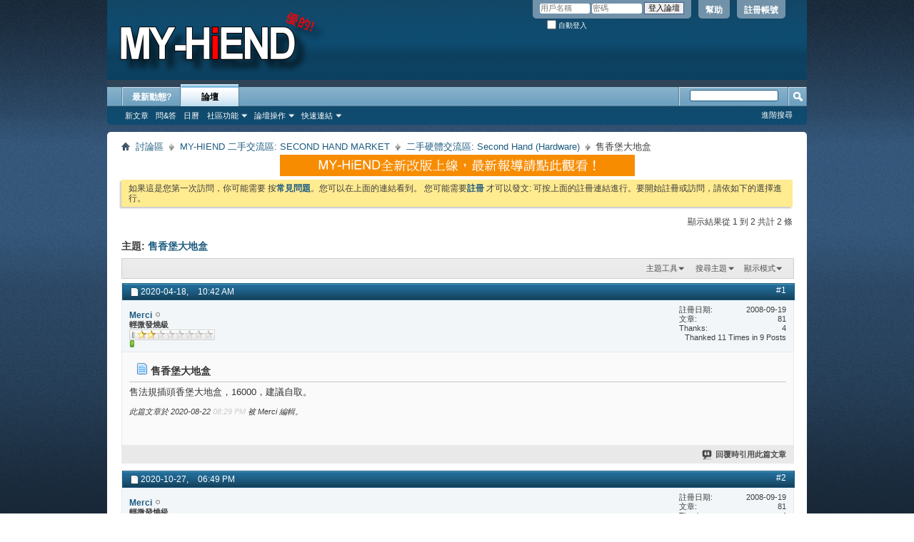

--- FILE ---
content_type: text/html; charset=UTF-8
request_url: https://www.my-hiend.com/vbb/showthread.php?13107-%EF%BF%BD%EF%BF%BD%EF%BF%BD%EF%BF%BD%EF%BF%BD%EF%BF%BD%EF%BF%BD%EF%BF%BD%EF%BF%BD%EF%BF%BD%EF%BF%BD%EF%BF%BD%EF%BF%BD%EF%BF%BD%EF%BF%BD%EF%BF%BD%EF%BF%BD%EF%BF%BD&s=95fd286ec94b35d23a22f2443d5a83df&p=242914
body_size: 9278
content:
<!DOCTYPE html PUBLIC "-//W3C//DTD XHTML 1.0 Transitional//EN" "http://www.w3.org/TR/xhtml1/DTD/xhtml1-transitional.dtd">
<html xmlns="http://www.w3.org/1999/xhtml" dir="ltr" lang="zh-tw" id="vbulletin_html">
<head>
	<meta http-equiv="Content-Type" content="text/html; charset=UTF-8" />
<meta id="e_vb_meta_bburl" name="vb_meta_bburl" content="https://www.my-hiend.com/vbb" />
<base href="https://www.my-hiend.com/vbb/" /><!--[if IE]></base><![endif]-->
<meta name="generator" content="vBulletin 4.2.3" />
<meta http-equiv="X-UA-Compatible" content="IE=9" />

	<link rel="Shortcut Icon" href="favicon.ico" type="image/x-icon" />








<script type="text/javascript">
<!--
	if (typeof YAHOO === 'undefined') // Load ALL YUI Local
	{
		document.write('<script type="text/javascript" src="clientscript/yui/yuiloader-dom-event/yuiloader-dom-event.js?v=423"><\/script>');
		document.write('<script type="text/javascript" src="clientscript/yui/connection/connection-min.js?v=423"><\/script>');
		var yuipath = 'clientscript/yui';
		var yuicombopath = '';
		var remoteyui = false;
	}
	else	// Load Rest of YUI remotely (where possible)
	{
		var yuipath = 'clientscript/yui';
		var yuicombopath = '';
		var remoteyui = true;
		if (!yuicombopath)
		{
			document.write('<script type="text/javascript" src="clientscript/yui/connection/connection-min.js?v=423"><\/script>');
		}
	}
	var SESSIONURL = "s=22b2eeaee181e5e6ec51bb9adf22b1aa&";
	var SECURITYTOKEN = "guest";
	var IMGDIR_MISC = "images/misc";
	var IMGDIR_BUTTON = "images/buttons";
	var vb_disable_ajax = parseInt("0", 10);
	var SIMPLEVERSION = "423";
	var BBURL = "https://www.my-hiend.com/vbb";
	var LOGGEDIN = 0 > 0 ? true : false;
	var THIS_SCRIPT = "showthread";
	var RELPATH = "showthread.php?13107-%EF%BF%BD%EF%BF%BD%EF%BF%BD%EF%BF%BD%EF%BF%BD%EF%BF%BD%EF%BF%BD%EF%BF%BD%EF%BF%BD%EF%BF%BD%EF%BF%BD%EF%BF%BD%EF%BF%BD%EF%BF%BD%EF%BF%BD%EF%BF%BD%EF%BF%BD%EF%BF%BD&amp;p=242914";
	var PATHS = {
		forum : "",
		cms   : "",
		blog  : ""
	};
	var AJAXBASEURL = "https://www.my-hiend.com/vbb/";
// -->
</script>
<script type="text/javascript" src="https://www.my-hiend.com/vbb/clientscript/vbulletin-core.js?v=423"></script>



	<link rel="alternate" type="application/rss+xml" title="MY-HIEND  音響發燒友交流論壇 RSS 來源" href="https://www.my-hiend.com/vbb/external.php?type=RSS2" />
	
		<link rel="alternate" type="application/rss+xml" title="MY-HIEND  音響發燒友交流論壇 - 二手硬體交流區: Second Hand (Hardware) - RSS 來源" href="https://www.my-hiend.com/vbb/external.php?type=RSS2&amp;forumids=33" />
	



	<link rel="stylesheet" type="text/css" href="css.php?styleid=8&amp;langid=6&amp;d=1474815381&amp;td=ltr&amp;sheet=bbcode.css,editor.css,popupmenu.css,reset-fonts.css,vbulletin.css,vbulletin-chrome.css,vbulletin-formcontrols.css," />

	<!--[if lt IE 8]>
	<link rel="stylesheet" type="text/css" href="css.php?styleid=8&amp;langid=6&amp;d=1474815381&amp;td=ltr&amp;sheet=popupmenu-ie.css,vbulletin-ie.css,vbulletin-chrome-ie.css,vbulletin-formcontrols-ie.css,editor-ie.css" />
	<![endif]-->

<script type="text/javascript" src="clientscript/post_thanks.js"></script>

<style type="text/css">
.postbitlegacy .postfoot .textcontrols a.post_thanks_button, .postbit .postfoot .textcontrols a.post_thanks_button  {
	background: url(images/buttons/post_thanks.png) no-repeat transparent left;
	padding-left: 20px;
}
.postbitlegacy .postfoot .textcontrols a.post_thanks_button:hover, .postbit .postfoot .textcontrols a.post_thanks_button:hover  {
	background: url(images/buttons/post_thanks-hover.png) no-repeat transparent left;
</style>

        <!-- App Indexing for Google Search -->
        <link href="android-app://com.quoord.tapatalkpro.activity/tapatalk/www.my-hiend.com/vbb?location=post&amp;page=1&amp;perpage=10&amp;fid=33&amp;tid=13107&amp;pid=242914&amp;channel=google-indexing" rel="alternate" />
        <link href="ios-app://307880732/tapatalk/www.my-hiend.com/vbb?location=post&amp;page=1&amp;perpage=10&amp;fid=33&amp;tid=13107&amp;pid=242914&amp;channel=google-indexing" rel="alternate" />
        
	<meta name="keywords" content="售法規插頭香堡大地盒，16000，建議自取。, 售香堡大地盒" />
	<meta name="description" content="售法規插頭香堡大地盒，16000，建議自取。" />

	<title> 售香堡大地盒</title>
	<link rel="canonical" href="showthread.php?13107-售香堡大地盒&s=22b2eeaee181e5e6ec51bb9adf22b1aa" />
	
	
	
	
	
	
	
	
	

	
		<link rel="stylesheet" type="text/css" href="css.php?styleid=8&amp;langid=6&amp;d=1474815381&amp;td=ltr&amp;sheet=toolsmenu.css,postlist.css,showthread.css,postbit.css,options.css,attachment.css,poll.css,lightbox.css" />
	
	<!--[if lt IE 8]><link rel="stylesheet" type="text/css" href="css.php?styleid=8&amp;langid=6&amp;d=1474815381&amp;td=ltr&amp;sheet=toolsmenu-ie.css,postlist-ie.css,showthread-ie.css,postbit-ie.css,poll-ie.css" /><![endif]-->
<link rel="stylesheet" type="text/css" href="css.php?styleid=8&amp;langid=6&amp;d=1474815381&amp;td=ltr&amp;sheet=additional.css" />

<script type="text/javascript"> 
var _gaq = _gaq || [];
_gaq.push(
['_setAccount', 'UA-35276715-1'],
['_setDomainName', 'none'],
['_setAllowLinker', false],
['_setCampaignTrack', false],
['_trackPageview']
);
(function() {
var ga = document.createElement('script'); ga.type = 'text/javascript'; ga.async = true;
ga.src = ('https:' == document.location.protocol ? 'https://ssl' : 'http://www') + '.google-analytics.com/ga.js';
var s = document.getElementsByTagName('script')[0]; s.parentNode.insertBefore(ga, s);
})();
</script>
</head>

<body onload="if (document.body.scrollIntoView &amp;&amp; fetch_object('currentPost') &amp;&amp; (window.location.href.indexOf('#') == -1 || window.location.href.indexOf('#post') &gt; -1)) { fetch_object('currentPost').scrollIntoView(true); }">


<!-- Tapatalk Detect body start -->
<script type="text/javascript">if (typeof(tapatalkDetect) == "function") tapatalkDetect()</script>
<!-- Tapatalk Detect banner body end -->

<div class="above_body"> <!-- closing tag is in template navbar -->
<div id="header" class="floatcontainer doc_header">
	<div><a name="top" href="forum.php?s=22b2eeaee181e5e6ec51bb9adf22b1aa" class="logo-image"><img src="cpstyles/Breeze/misc/banner.png" alt="MY-HIEND  音響發燒友交流論壇 - Powered by vBulletin" /></a></div>
	<div id="toplinks" class="toplinks">
		
			<ul class="nouser">
			
				<li><a href="register.php?s=22b2eeaee181e5e6ec51bb9adf22b1aa" rel="nofollow">註冊帳號</a></li>
			
				<li><a rel="help" href="faq.php?s=22b2eeaee181e5e6ec51bb9adf22b1aa">幫助</a></li>
				<li>
			<script type="text/javascript" src="clientscript/vbulletin_md5.js?v=423"></script>
			<form id="navbar_loginform" action="login.php?s=22b2eeaee181e5e6ec51bb9adf22b1aa&amp;do=login" method="post" onsubmit="md5hash(vb_login_password, vb_login_md5password, vb_login_md5password_utf, 0)">
				<fieldset id="logindetails" class="logindetails">
					<div>
						<div>
					<input type="text" class="textbox default-value" name="vb_login_username" id="navbar_username" size="10" accesskey="u" tabindex="101" value="用戶名稱" />
					<input type="password" class="textbox" tabindex="102" name="vb_login_password" id="navbar_password" size="10" />
					<input type="text" class="textbox default-value" tabindex="102" name="vb_login_password_hint" id="navbar_password_hint" size="10" value="密碼" style="display:none;" />
					<input type="submit" class="loginbutton" tabindex="104" value="登入論壇" title="在登入框中輸入您的用戶名稱和密碼登入，或者按“註冊”按鈕註冊一個新帳號。" accesskey="s" />
						</div>
					</div>
				</fieldset>
				<div id="remember" class="remember">
					<label for="cb_cookieuser_navbar"><input type="checkbox" name="cookieuser" value="1" id="cb_cookieuser_navbar" class="cb_cookieuser_navbar" accesskey="c" tabindex="103" /> 自動登入</label>
				</div>

				<input type="hidden" name="s" value="22b2eeaee181e5e6ec51bb9adf22b1aa" />
				<input type="hidden" name="securitytoken" value="guest" />
				<input type="hidden" name="do" value="login" />
				<input type="hidden" name="vb_login_md5password" />
				<input type="hidden" name="vb_login_md5password_utf" />
			</form>
			<script type="text/javascript">
			YAHOO.util.Dom.setStyle('navbar_password_hint', "display", "inline");
			YAHOO.util.Dom.setStyle('navbar_password', "display", "none");
			vB_XHTML_Ready.subscribe(function()
			{
			//
				YAHOO.util.Event.on('navbar_username', "focus", navbar_username_focus);
				YAHOO.util.Event.on('navbar_username', "blur", navbar_username_blur);
				YAHOO.util.Event.on('navbar_password_hint', "focus", navbar_password_hint);
				YAHOO.util.Event.on('navbar_password', "blur", navbar_password);
			});
			
			function navbar_username_focus(e)
			{
			//
				var textbox = YAHOO.util.Event.getTarget(e);
				if (textbox.value == '用戶名稱')
				{
				//
					textbox.value='';
					textbox.style.color='#000000';
				}
			}

			function navbar_username_blur(e)
			{
			//
				var textbox = YAHOO.util.Event.getTarget(e);
				if (textbox.value == '')
				{
				//
					textbox.value='用戶名稱';
					textbox.style.color='#777777';
				}
			}
			
			function navbar_password_hint(e)
			{
			//
				var textbox = YAHOO.util.Event.getTarget(e);
				
				YAHOO.util.Dom.setStyle('navbar_password_hint', "display", "none");
				YAHOO.util.Dom.setStyle('navbar_password', "display", "inline");
				YAHOO.util.Dom.get('navbar_password').focus();
			}

			function navbar_password(e)
			{
			//
				var textbox = YAHOO.util.Event.getTarget(e);
				
				if (textbox.value == '')
				{
					YAHOO.util.Dom.setStyle('navbar_password_hint', "display", "inline");
					YAHOO.util.Dom.setStyle('navbar_password', "display", "none");
				}
			}
			</script>
				</li>
				
			</ul>
		
	</div>
	<div class="ad_global_header">
		
		
	</div>
	<hr />
</div>
<div id="navbar" class="navbar">
	<ul id="navtabs" class="navtabs floatcontainer">
		
		
	
		<li  id="vbtab_whatsnew">
			<a class="navtab" href="activity.php?s=22b2eeaee181e5e6ec51bb9adf22b1aa">最新動態?</a>
		</li>
		
		

	
		<li class="selected" id="vbtab_forum">
			<a class="navtab" href="forum.php?s=22b2eeaee181e5e6ec51bb9adf22b1aa">論壇</a>
		</li>
		
		
			<ul class="floatcontainer">
				
					
						
							<li id="vbflink_newposts"><a href="search.php?s=22b2eeaee181e5e6ec51bb9adf22b1aa&amp;do=getnew&amp;contenttype=vBForum_Post">新文章</a></li>
						
					
				
					
						
							<li id="vbflink_faq"><a href="faq.php?s=22b2eeaee181e5e6ec51bb9adf22b1aa">問&答</a></li>
						
					
				
					
						
							<li id="vbflink_calendar"><a href="calendar.php?s=22b2eeaee181e5e6ec51bb9adf22b1aa">日曆</a></li>
						
					
				
					
						<li class="popupmenu" id="vbmenu_community">
							<a href="javascript://" class="popupctrl">社區功能</a>
							<ul class="popupbody popuphover">
								
									<li id="vbclink_groups"><a href="group.php?s=22b2eeaee181e5e6ec51bb9adf22b1aa">社群討論</a></li>
								
									<li id="vbclink_albums"><a href="album.php?s=22b2eeaee181e5e6ec51bb9adf22b1aa">相簿</a></li>
								
									<li id="vbclink_members"><a href="memberlist.php?s=22b2eeaee181e5e6ec51bb9adf22b1aa">會員清單</a></li>
								
							</ul>
						</li>
					
				
					
						<li class="popupmenu" id="vbmenu_actions">
							<a href="javascript://" class="popupctrl">論壇操作</a>
							<ul class="popupbody popuphover">
								
									<li id="vbalink_mfr"><a href="forumdisplay.php?s=22b2eeaee181e5e6ec51bb9adf22b1aa&amp;do=markread&amp;markreadhash=guest">標記論壇已讀</a></li>
								
							</ul>
						</li>
					
				
					
						<li class="popupmenu" id="vbmenu_qlinks">
							<a href="javascript://" class="popupctrl">快速連結</a>
							<ul class="popupbody popuphover">
								
									<li id="vbqlink_posts"><a href="search.php?s=22b2eeaee181e5e6ec51bb9adf22b1aa&amp;do=getdaily&amp;contenttype=vBForum_Post">今日文章</a></li>
								
							</ul>
						</li>
					
				
			</ul>
		

		
	</ul>
	
		<div id="globalsearch" class="globalsearch">
			<form action="search.php?s=22b2eeaee181e5e6ec51bb9adf22b1aa&amp;do=process" method="post" id="navbar_search" class="navbar_search">
				
				<input type="hidden" name="securitytoken" value="guest" />
				<input type="hidden" name="do" value="process" />
				<span class="textboxcontainer"><span><input type="text" value="" name="query" class="textbox" tabindex="99"/></span></span>
				<span class="buttoncontainer"><span><input type="image" class="searchbutton" src="images/buttons/search.png" name="submit" onclick="document.getElementById('navbar_search').submit;" tabindex="100"/></span></span>
			</form>
			<ul class="navbar_advanced_search">
				<li><a href="search.php?s=22b2eeaee181e5e6ec51bb9adf22b1aa" accesskey="4">進階搜尋</a></li>
				
			</ul>
		</div>
	
</div>
</div><!-- closing div for above_body -->

<table cellpadding="0" cellspacing="0" border="0" width="100%">
<tr>
<td style="vertical-align:top;">
<div class="body_wrapper">
<div id="breadcrumb" class="breadcrumb">
	<ul class="floatcontainer">
		<li class="navbithome"><a href="index.php?s=22b2eeaee181e5e6ec51bb9adf22b1aa" accesskey="1"><img src="images/misc/navbit-home.png" alt="首頁" /></a></li>
		
	<li class="navbit"><a href="forum.php?s=22b2eeaee181e5e6ec51bb9adf22b1aa">討論區</a></li>

	<li class="navbit"><a href="forumdisplay.php?27-MY-HIEND-二手交流區-SECOND-HAND-MARKET&amp;s=22b2eeaee181e5e6ec51bb9adf22b1aa">MY-HIEND 二手交流區: SECOND HAND MARKET</a></li>

	<li class="navbit"><a href="forumdisplay.php?33-二手硬體交流區-Second-Hand-(Hardware)&amp;s=22b2eeaee181e5e6ec51bb9adf22b1aa">二手硬體交流區: Second Hand (Hardware)</a></li>

		
	<li class="navbit lastnavbit"><span> 售香堡大地盒</span></li>

	</ul>
	<hr />
</div>


<div id="ad_global_below_navbar"><center><a href="http://my-hiend.com/ "  target="_blank">
<img src="https://www.my-hiend.com/leoyeh2/2015a/daily003642.gif"></a></center></div>


	<form action="profile.php?do=dismissnotice" method="post" id="notices" class="notices">
		<input type="hidden" name="do" value="dismissnotice" />
		<input type="hidden" name="s" value="s=22b2eeaee181e5e6ec51bb9adf22b1aa&amp;" />
		<input type="hidden" name="securitytoken" value="guest" />
		<input type="hidden" id="dismiss_notice_hidden" name="dismiss_noticeid" value="" />
		<input type="hidden" name="url" value="" />
		<ol>
			<li class="restore" id="navbar_notice_5">
	
	如果這是您第一次訪問，你可能需要
		按<a href="faq.php?s=22b2eeaee181e5e6ec51bb9adf22b1aa" target="_blank"><b>常見問題</b></a>。您可以在上面的連結看到。
		您可能需要<a href="register.php?s=22b2eeaee181e5e6ec51bb9adf22b1aa" target="_blank"><b>註冊</b></a>
		才可以發文: 可按上面的註冊連結進行。要開始註冊或訪問，請依如下的選擇進行。
</li>
		</ol>
	</form>





	<div id="above_postlist" class="above_postlist">
		
		<div id="pagination_top" class="pagination_top">
		
			<div id="postpagestats_above" class="postpagestats">
				顯示結果從 1 到 2 共計 2 條
			</div>
		</div>
	</div>
	<div id="pagetitle" class="pagetitle">
		<h1>
			主題: <span class="threadtitle"><a href="showthread.php?13107-售香堡大地盒&s=22b2eeaee181e5e6ec51bb9adf22b1aa" title="刷新本頁">售香堡大地盒</a></span>
		</h1>
		
	</div>
	<div id="thread_controls" class="thread_controls toolsmenu">
		<div>
		<ul id="postlist_popups" class="postlist_popups popupgroup">
			
			
			<li class="popupmenu" id="threadtools">
				<h6><a class="popupctrl" href="javascript://">主題工具</a></h6>
				<ul class="popupbody popuphover">
					<li><a href="printthread.php?s=22b2eeaee181e5e6ec51bb9adf22b1aa&amp;t=13107&amp;pp=10&amp;page=1" accesskey="3" rel="nofollow">顯示可列印版本</a></li>
					
					<li>
						
					</li>
					
				</ul>
			</li>

			

			
				<li class="popupmenu searchthread menusearch" id="searchthread">
					<h6><a class="popupctrl" href="javascript://">搜尋主題</a></h6>
					<form action="search.php" method="post">
						<ul class="popupbody popuphover">
							<li>
								<input type="text" name="query" class="searchbox" value="搜尋..." tabindex="13" />
								<input type="submit" class="button" value="搜尋" tabindex="14" />
							</li>
							<li class="formsubmit" id="popupsearch">
								<div class="submitoptions">&nbsp;</div>
								<div class="advancedsearchlink"><a href="search.php?s=22b2eeaee181e5e6ec51bb9adf22b1aa&amp;search_type=1&amp;searchthreadid=13107&amp;contenttype=vBForum_Post">進階搜尋</a></div>
							</li>
						</ul>
						<input type="hidden" name="s" value="22b2eeaee181e5e6ec51bb9adf22b1aa" />
						<input type="hidden" name="securitytoken" value="guest" />
						<input type="hidden" name="do" value="process" />
						<input type="hidden" name="searchthreadid" value="13107" />
						<input type="hidden" name="search_type" value="1" />
						<input type="hidden" name="contenttype" value="vBForum_Post" />
					</form>
				</li>
			

			

			
				<li class="popupmenu" id="displaymodes">
					<h6><a class="popupctrl" href="javascript://">顯示模式</a></h6>
					<ul class="popupbody popuphover">
						<li><label>平板模式</label></li>
						<li><a href="showthread.php?13107-售香堡大地盒&amp;s=22b2eeaee181e5e6ec51bb9adf22b1aa&amp;mode=hybrid"> 切換到混合模式</a></li>
						<li><a href="showthread.php?13107-售香堡大地盒&amp;s=22b2eeaee181e5e6ec51bb9adf22b1aa&amp;p=241194&amp;mode=threaded#post241194"> 切換到樹形模式</a></li>
					</ul>
				</li>
			

			
			</ul>
		</div>
	</div>

<div id="postlist" class="postlist restrain">
	

	
		<ol id="posts" class="posts" start="1">
			
<li class="postbit postbitim postcontainer old" id="post_241194">
	<div class="postdetails_noavatar">
		<div class="posthead">
                        
                                <span class="postdate old">
                                        
                                                <span class="date">2020-04-18,&nbsp;<span class="time">10:42 AM</span></span>
                                        
                                </span>
                                <span class="nodecontrols">
                                        
                                                <a name="post241194" href="showthread.php?13107-售香堡大地盒&amp;s=22b2eeaee181e5e6ec51bb9adf22b1aa&amp;p=241194#post241194" class="postcounter">#1</a><a id="postcount241194" name="1"></a>
                                        
                                        
                                        
                                </span>
                        
		</div>

		<div class="userinfo_noavatar">
			<div class="contact">
				
				<div class="username_container">
					
						<div class="popupmenu memberaction">
	<a class="username offline popupctrl" href="member.php?3089-Merci&amp;s=22b2eeaee181e5e6ec51bb9adf22b1aa" title="Merci 目前離線"><strong>Merci</strong></a>
	<ul class="popupbody popuphover memberaction_body">
		<li class="left">
			<a href="member.php?3089-Merci&amp;s=22b2eeaee181e5e6ec51bb9adf22b1aa" class="siteicon_profile">
				查看個人資料
			</a>
		</li>
		
		<li class="right">
			<a href="search.php?s=22b2eeaee181e5e6ec51bb9adf22b1aa&amp;do=finduser&amp;userid=3089&amp;contenttype=vBForum_Post&amp;showposts=1" class="siteicon_forum" rel="nofollow">
				查看討論區文章
			</a>
		</li>
		
		
		
		
		
		
		
		

		

		
		
	</ul>
</div>
						<img class="inlineimg onlinestatus" src="images/statusicon/user-offline.png" alt="Merci 目前離線" border="0" />

					
					<span class="usertitle">
						輕微發燒級
					</span>
					
						<span class="rank"><img src="images/ranks/level2.gif" alt="" border="" /></span>
					

                                        
					
						<span class="postbit_reputation" id="repdisplay_241194_3089" title="Merci ">
							
								<img class="repimg" src="images/reputation/reputation_pos.png" alt="" />
							
						</span>
					
					
						<div class="imlinks">
							    
						</div>
					
				</div>
			</div>
			
				<div class="userinfo_extra">
					<dl class="userstats">
						<dt>註冊日期</dt> <dd>2008-09-19</dd>
						
						
						<dt>文章</dt> <dd>81</dd>	
						
	<dt>Thanks</dt> <dd>4</dd>
	
		<dd style="white-space:nowrap; display:inline; float: right;">Thanked 11 Times in 9 Posts</dd>
	

					</dl>
					
					
				</div>
			
		</div>
	</div>

	<div class="postbody">
		
		<div class="postrow">
		
		<h2 class="posttitle icon">
			<img src="images/icons/icon1.png" alt="預設" /> 售香堡大地盒
		</h2>
		
				
					
					
				
				
		<div class="content">
			<div id="post_message_241194">
				<blockquote class="postcontent restore">
					售法規插頭香堡大地盒，16000，建議自取。
				</blockquote>
			</div>

			


		</div>
			
			<!-- edit note -->
			<blockquote class="postcontent lastedited">
				
					此篇文章於 2020-08-22 <span class="time">08:29 PM</span> 被 Merci 編輯。
				
				
			</blockquote>
			<!-- / edit note -->
			
				
			
				
			
			
			
		</div>
	</div>
	<div class="postfoot">
		<div class="textcontrols floatcontainer">
			<span class="postcontrols">
				<img style="display:none" id="progress_241194" src="images/misc/progress.gif" alt="" />
				
				
				
					<a id="qrwq_241194" class="newreply" href="newreply.php?s=22b2eeaee181e5e6ec51bb9adf22b1aa&amp;do=newreply&amp;p=241194" rel="nofollow" title="回覆時引用此篇文章"><img id="quoteimg_241194" src="clear.gif" alt="回覆時引用此篇文章" />  回覆時引用此篇文章</a> 
				
				
				
			</span>
			<span class="postlinking">
				
					
				
				

				 
				

					

					
					 

					
					
					
					
					
			</span>
		</div>
	</div>
	<hr />
</li>

<li class="postbit postbitim postcontainer old" id="post_242914">
	<div class="postdetails_noavatar">
		<div class="posthead">
                        
                                <span class="postdate old">
                                        
                                                <span class="date">2020-10-27,&nbsp;<span class="time">06:49 PM</span></span>
                                        
                                </span>
                                <span class="nodecontrols">
                                        
                                                <a name="post242914" href="showthread.php?13107-售香堡大地盒&amp;s=22b2eeaee181e5e6ec51bb9adf22b1aa&amp;p=242914#post242914" class="postcounter">#2</a><a id="postcount242914" name="2"></a>
                                        
                                        
                                        
                                </span>
                        
		</div>

		<div class="userinfo_noavatar">
			<div class="contact">
				
				<div class="username_container">
					
						<div class="popupmenu memberaction">
	<a class="username offline popupctrl" href="member.php?3089-Merci&amp;s=22b2eeaee181e5e6ec51bb9adf22b1aa" title="Merci 目前離線"><strong>Merci</strong></a>
	<ul class="popupbody popuphover memberaction_body">
		<li class="left">
			<a href="member.php?3089-Merci&amp;s=22b2eeaee181e5e6ec51bb9adf22b1aa" class="siteicon_profile">
				查看個人資料
			</a>
		</li>
		
		<li class="right">
			<a href="search.php?s=22b2eeaee181e5e6ec51bb9adf22b1aa&amp;do=finduser&amp;userid=3089&amp;contenttype=vBForum_Post&amp;showposts=1" class="siteicon_forum" rel="nofollow">
				查看討論區文章
			</a>
		</li>
		
		
		
		
		
		
		
		

		

		
		
	</ul>
</div>
						<img class="inlineimg onlinestatus" src="images/statusicon/user-offline.png" alt="Merci 目前離線" border="0" />

					
					<span class="usertitle">
						輕微發燒級
					</span>
					
						<span class="rank"><img src="images/ranks/level2.gif" alt="" border="" /></span>
					

                                        
					
						<span class="postbit_reputation" id="repdisplay_242914_3089" title="Merci ">
							
								<img class="repimg" src="images/reputation/reputation_pos.png" alt="" />
							
						</span>
					
					
						<div class="imlinks">
							    
						</div>
					
				</div>
			</div>
			
				<div class="userinfo_extra">
					<dl class="userstats">
						<dt>註冊日期</dt> <dd>2008-09-19</dd>
						
						
						<dt>文章</dt> <dd>81</dd>	
						
	<dt>Thanks</dt> <dd>4</dd>
	
		<dd style="white-space:nowrap; display:inline; float: right;">Thanked 11 Times in 9 Posts</dd>
	

					</dl>
					
					
				</div>
			
		</div>
	</div>

	<div class="postbody">
		
		<div class="postrow">
		
		<h2 class="posttitle icon">
			<img src="images/icons/icon1.png" alt="預設" /> 
		</h2>
		
				
				
					
				
		<div class="content">
			<div id="post_message_242914">
				<blockquote class="postcontent restore">
					尚未售出，續售。。。。
				</blockquote>
			</div>

			


		</div>
			
				
			
			
			
		</div>
	</div>
	<div class="postfoot">
		<div class="textcontrols floatcontainer">
			<span class="postcontrols">
				<img style="display:none" id="progress_242914" src="images/misc/progress.gif" alt="" />
				
				
				
					<a id="qrwq_242914" class="newreply" href="newreply.php?s=22b2eeaee181e5e6ec51bb9adf22b1aa&amp;do=newreply&amp;p=242914" rel="nofollow" title="回覆時引用此篇文章"><img id="quoteimg_242914" src="clear.gif" alt="回覆時引用此篇文章" />  回覆時引用此篇文章</a> 
				
				
				
			</span>
			<span class="postlinking">
				
					
				
				

				 
				

					

					
					 

					
					
					
					
					
			</span>
		</div>
	</div>
	<hr />
</li>

		</ol>
		<div class="separator"></div>
		<div class="postlistfoot">
			
		</div>

	

</div>

<div id="below_postlist" class="noinlinemod below_postlist">
	
	<div id="pagination_bottom" class="pagination_bottom">
	
		<div class="clear"></div>
<div class="navpopupmenu popupmenu nohovermenu" id="showthread_navpopup">
	
		<span class="shade">版面跳轉</span>
		<a href="showthread.php?13107-售香堡大地盒&amp;s=22b2eeaee181e5e6ec51bb9adf22b1aa" class="popupctrl"><span class="ctrlcontainer">二手硬體交流區: Second Hand (Hardware)</span></a>
		<a href="showthread.php?13107-%EF%BF%BD%EF%BF%BD%EF%BF%BD%EF%BF%BD%EF%BF%BD%EF%BF%BD%EF%BF%BD%EF%BF%BD%EF%BF%BD%EF%BF%BD%EF%BF%BD%EF%BF%BD%EF%BF%BD%EF%BF%BD%EF%BF%BD%EF%BF%BD%EF%BF%BD%EF%BF%BD&amp;p=242914#top" class="textcontrol" onclick="document.location.hash='top';return false;">返回頂端</a>
	
	<ul class="navpopupbody popupbody popuphover">
		
		<li class="optionlabel">論壇功能</li>
		<li><a href="usercp.php?s=22b2eeaee181e5e6ec51bb9adf22b1aa">用戶控制台</a></li>
		<li><a href="private.php?s=22b2eeaee181e5e6ec51bb9adf22b1aa">悄悄話</a></li>
		<li><a href="subscription.php?s=22b2eeaee181e5e6ec51bb9adf22b1aa">我的最愛</a></li>
		<li><a href="online.php?s=22b2eeaee181e5e6ec51bb9adf22b1aa">會員線上狀態</a></li>
		<li><a href="search.php?s=22b2eeaee181e5e6ec51bb9adf22b1aa">搜尋論壇</a></li>
		<li><a href="forum.php?s=22b2eeaee181e5e6ec51bb9adf22b1aa">論壇首頁</a></li>
		
			<li class="optionlabel">版面</li>
			
		
			
				<li><a href="forumdisplay.php?17-QUESTIONS-站務相關&amp;s=22b2eeaee181e5e6ec51bb9adf22b1aa">QUESTIONS? 站務相關</a>
					<ol class="d1">
						
		
			
				<li><a href="forumdisplay.php?22-關於本站與使用問題-Questions&amp;s=22b2eeaee181e5e6ec51bb9adf22b1aa">關於本站與使用問題: Questions?</a></li>
			
		
			
					</ol>
				</li>
			
		
			
				<li><a href="forumdisplay.php?1-MY-HIEND-報導專區&amp;s=22b2eeaee181e5e6ec51bb9adf22b1aa">MY-HIEND 報導專區</a>
					<ol class="d1">
						
		
			
				<li><a href="forumdisplay.php?4-音響展報導-High-End-Show-Coverage&amp;s=22b2eeaee181e5e6ec51bb9adf22b1aa">音響展報導: High End Show Coverage</a></li>
			
		
			
				<li><a href="forumdisplay.php?2-家訪單元-Home-Visit&amp;s=22b2eeaee181e5e6ec51bb9adf22b1aa">家訪單元: Home Visit</a></li>
			
		
			
				<li><a href="forumdisplay.php?12-器材特寫-Review&amp;s=22b2eeaee181e5e6ec51bb9adf22b1aa">器材特寫: Review</a></li>
			
		
			
					</ol>
				</li>
			
		
			
				<li><a href="forumdisplay.php?3-MY-HIEND-發燒友交流園地&amp;s=22b2eeaee181e5e6ec51bb9adf22b1aa">MY-HIEND 發燒友交流園地</a>
					<ol class="d1">
						
		
			
				<li><a href="forumdisplay.php?19-發燒友交流區-High-End-Talk&amp;s=22b2eeaee181e5e6ec51bb9adf22b1aa">發燒友交流區: High End Talk</a></li>
			
		
			
				<li><a href="forumdisplay.php?7-發燒軟體-Record&amp;s=22b2eeaee181e5e6ec51bb9adf22b1aa">發燒軟體: Record</a></li>
			
		
			
				<li><a href="forumdisplay.php?41-黑膠類比的世界-Analog&amp;s=22b2eeaee181e5e6ec51bb9adf22b1aa">黑膠類比的世界: Analog</a></li>
			
		
			
				<li><a href="forumdisplay.php?43-數位串流的世界-Digital&amp;s=22b2eeaee181e5e6ec51bb9adf22b1aa">數位串流的世界: Digital</a></li>
			
		
			
				<li><a href="forumdisplay.php?44-音響空間與電源處理研究-Room-and-Power&amp;s=22b2eeaee181e5e6ec51bb9adf22b1aa">音響空間與電源處理研究: Room and Power</a></li>
			
		
			
				<li><a href="forumdisplay.php?30-用家俱樂部-User-Club&amp;s=22b2eeaee181e5e6ec51bb9adf22b1aa">用家俱樂部: User Club</a></li>
			
		
			
				<li><a href="forumdisplay.php?18-耳機玩家-Headphone&amp;s=22b2eeaee181e5e6ec51bb9adf22b1aa">耳機玩家: Headphone</a></li>
			
		
			
				<li><a href="forumdisplay.php?46-影音討論區-Audio-and-Video&amp;s=22b2eeaee181e5e6ec51bb9adf22b1aa">影音討論區: Audio and Video</a></li>
			
		
			
				<li><a href="forumdisplay.php?26-魏晉南北-嘲-Chat&amp;s=22b2eeaee181e5e6ec51bb9adf22b1aa">魏晉南北&quot;嘲&quot;: Chat</a></li>
			
		
			
					</ol>
				</li>
			
		
			
				<li><a href="forumdisplay.php?20-MY-HIEND-認證商家服務區&amp;s=22b2eeaee181e5e6ec51bb9adf22b1aa">MY-HIEND 認證商家服務區</a>
					<ol class="d1">
						
		
			
				<li><a href="forumdisplay.php?21-認證商家-Authorized-Shop&amp;s=22b2eeaee181e5e6ec51bb9adf22b1aa">認證商家: Authorized Shop</a>
					<ol class="d2">
						
		
			
				<li><a href="forumdisplay.php?39-暫存區&amp;s=22b2eeaee181e5e6ec51bb9adf22b1aa">暫存區</a></li>
			
		
			
					</ol>
				</li>
			
		
			
					</ol>
				</li>
			
		
			
				<li><a href="forumdisplay.php?27-MY-HIEND-二手交流區-SECOND-HAND-MARKET&amp;s=22b2eeaee181e5e6ec51bb9adf22b1aa">MY-HIEND 二手交流區: SECOND HAND MARKET</a>
					<ol class="d1">
						
		
			
				<li><a href="forumdisplay.php?33-二手硬體交流區-Second-Hand-(Hardware)&amp;s=22b2eeaee181e5e6ec51bb9adf22b1aa">二手硬體交流區: Second Hand (Hardware)</a></li>
			
		
			
				<li><a href="forumdisplay.php?28-二手軟體交流區-Second-Hand-(Record)&amp;s=22b2eeaee181e5e6ec51bb9adf22b1aa">二手軟體交流區: Second Hand (Record)</a></li>
			
		
			
				<li><a href="forumdisplay.php?15-團購好康區-Group-Buy-(會員限定)&amp;s=22b2eeaee181e5e6ec51bb9adf22b1aa">團購好康區: Group Buy (會員限定)</a></li>
			
		
			
					</ol>
				</li>
			
		
		
	</ul>
</div>
<div class="clear"></div>
	</div>
</div>








	<!-- next / previous links -->
	<div class="navlinks">
		
			<strong>&laquo;</strong>
			<a href="showthread.php?13107-售香堡大地盒&amp;s=22b2eeaee181e5e6ec51bb9adf22b1aa&amp;goto=nextoldest" rel="nofollow">上一主題</a>
			|
			<a href="showthread.php?13107-售香堡大地盒&amp;s=22b2eeaee181e5e6ec51bb9adf22b1aa&amp;goto=nextnewest" rel="nofollow">下一主題</a>
			<strong>&raquo;</strong>
		
	</div>
	<!-- / next / previous links -->

<div id="thread_info" class="thread_info block">
	
	
	
	
	
	
	<div class="options_block_container">
		
		<div class="options_block">
			<h4 class="collapse blockhead options_correct">
				<a class="collapse" id="collapse_posting_rules" href="showthread.php?13107-%EF%BF%BD%EF%BF%BD%EF%BF%BD%EF%BF%BD%EF%BF%BD%EF%BF%BD%EF%BF%BD%EF%BF%BD%EF%BF%BD%EF%BF%BD%EF%BF%BD%EF%BF%BD%EF%BF%BD%EF%BF%BD%EF%BF%BD%EF%BF%BD%EF%BF%BD%EF%BF%BD&amp;p=242914#top"><img src="images/buttons/collapse_40b.png" alt="" /></a>
				發文規則
			</h4>
			<div id="posting_rules" class="thread_info_block blockbody formcontrols floatcontainer options_correct">
				
<div id="forumrules" class="info_subblock">

	<ul class="youcandoblock">
		<li>您<strong>不可以</strong>發表新主題</li>
		<li>您<strong>不可以</strong>發表回覆</li>
		<li>您<strong>不可以</strong>上傳附件</li>
		<li>您<strong>不可以</strong>編輯自己的文章</li>
		<li>&nbsp;</li>
	</ul>
	<div class="bbcodeblock">
		<ul>
			<li><a href="misc.php?s=22b2eeaee181e5e6ec51bb9adf22b1aa&amp;do=bbcode" target="_blank">BB 代碼</a> <strong>啟用</strong></li>
			<li><a href="misc.php?s=22b2eeaee181e5e6ec51bb9adf22b1aa&amp;do=showsmilies" target="_blank">表情符號</a> <strong>啟用</strong></li>
			<li><a href="misc.php?s=22b2eeaee181e5e6ec51bb9adf22b1aa&amp;do=bbcode#imgcode" target="_blank">[IMG] 代碼</a> <strong>啟用</strong></li>
			<li><a href="misc.php?s=22b2eeaee181e5e6ec51bb9adf22b1aa&amp;do=bbcode#videocode" target="_blank">[VIDEO]</a> 的代碼 <strong>啟用</strong></li>
			<li>HTML 代碼 <strong>禁用</strong> </li>
		</ul>
	</div>
	<p class="rules_link"><a href="misc.php?s=22b2eeaee181e5e6ec51bb9adf22b1aa&amp;do=showrules" target="_blank">討論區規則</a></p>

</div>

			</div>
		</div>
	</div>
</div>








<div id="footer" class="floatcontainer footer">

	<form action="forum.php" method="get" id="footer_select" class="footer_select">

		
			<select name="styleid" onchange="switch_id(this, 'style')">
				<optgroup label="快速風格選擇"><option class="hidden"></option></optgroup>
				
					
					<optgroup label="&nbsp;標準樣式">
									
					
	<option value="8" class="" selected="selected">-- BREEZE - MY-HIEND</option>

					
					</optgroup>
										
				
				
					
					<optgroup label="&nbsp;手機風格">
					
					
	<option value="7" class="" >-- 手機預設風格</option>

					
					</optgroup>
										
				
			</select>	
		
		
		
			<select name="langid" onchange="switch_id(this, 'lang')">
				<optgroup label="快速語言選擇器">
					
	<option value="1" class="" >-- ENGLISH</option>

	<option value="3" class="" >-- 简体中文</option>

	<option value="6" class="" selected="selected">-- 繁體中文</option>

				</optgroup>
			</select>
		
	</form>

	<ul id="footer_links" class="footer_links">
		<li><a href="sendmessage.php?s=22b2eeaee181e5e6ec51bb9adf22b1aa" rel="nofollow" accesskey="9">聯繫我們</a></li>
		<li><a href="https://www.my-hiend.com/vbb">MY-HIEND.COM</a></li>
		
		
		<li><a href="archive/index.php?s=22b2eeaee181e5e6ec51bb9adf22b1aa">論壇存檔</a></li>
		
		<li><a href="https://www.my-hiend.com/vbb/announcement.php?f=6&a=3">隱私權聲明</a></li>
		
		<li><a href="showthread.php?13107-%EF%BF%BD%EF%BF%BD%EF%BF%BD%EF%BF%BD%EF%BF%BD%EF%BF%BD%EF%BF%BD%EF%BF%BD%EF%BF%BD%EF%BF%BD%EF%BF%BD%EF%BF%BD%EF%BF%BD%EF%BF%BD%EF%BF%BD%EF%BF%BD%EF%BF%BD%EF%BF%BD&amp;p=242914#top" onclick="document.location.hash='top'; return false;">返回頂端</a></li>
	</ul>
	
	
	
	
	<script type="text/javascript">
	<!--
		// Main vBulletin Javascript Initialization
		vBulletin_init();
	//-->
	</script>
        
</div>
</div> <!-- closing div for body_wrapper -->

</table>

<div class="below_body">
<div id="footer_time" class="shade footer_time">所有時間均為<strong> +8</strong>。現在的時間是 <span class="time">03:03 AM</span>。</div>

<div id="footer_copyright" class="shade footer_copyright">
<!-- As a courtesy for providing free vbulletin skins, please leave this link back to Talktemplate -->
<div id="footer_copyright" class="shade footer_copyright">

<!-- As a courtesy for providing free vbulletin skins, please leave this link back to Talktemplate -->
	<!-- Do not remove this copyright notice -->
	Powered by <a href="http://www.vbulletin.com" id="vbulletinlink">vBulletin&trade;</a> Version 4.2.3 <br />Copyright &copy; 2026 vBulletin Solutions, Inc. All rights reserved.

<br />

HstarVbb中文版開發 <a href="http://www.ihstar.com">浩瀚星空網</a> Copyright &copy; 2010-2012 yoching & HstarVbb團隊
 <br><strong><a href="http://www.talktemplate.com" title="vBulletin Skins" alt="Skins vBulletin Styles" target="_blank">vBulletin skins</a></strong> by TalkTemplate.</a>
	<!-- Do not remove this copyright notice -->	
</div>
<div id="footer_morecopyright" class="shade footer_morecopyright">
	<!-- Do not remove cronimage or your scheduled tasks will cease to function -->
	
	<!-- Do not remove cronimage or your scheduled tasks will cease to function -->
	
	
</div>
 

</div>
<script>
  (function(i,s,o,g,r,a,m){i['GoogleAnalyticsObject']=r;i[r]=i[r]||function(){
  (i[r].q=i[r].q||[]).push(arguments)},i[r].l=1*new Date();a=s.createElement(o),
  m=s.getElementsByTagName(o)[0];a.async=1;a.src=g;m.parentNode.insertBefore(a,m)
  })(window,document,'script','//www.google-analytics.com/analytics.js','ga');

  ga('create', 'UA-35276715-1', 'auto');
  ga('send', 'pageview');

</script>

<script defer src="https://static.cloudflareinsights.com/beacon.min.js/vcd15cbe7772f49c399c6a5babf22c1241717689176015" integrity="sha512-ZpsOmlRQV6y907TI0dKBHq9Md29nnaEIPlkf84rnaERnq6zvWvPUqr2ft8M1aS28oN72PdrCzSjY4U6VaAw1EQ==" data-cf-beacon='{"version":"2024.11.0","token":"093fee5d1af84c2aaaeeb4569d79ccfd","r":1,"server_timing":{"name":{"cfCacheStatus":true,"cfEdge":true,"cfExtPri":true,"cfL4":true,"cfOrigin":true,"cfSpeedBrain":true},"location_startswith":null}}' crossorigin="anonymous"></script>
</body>
</html>